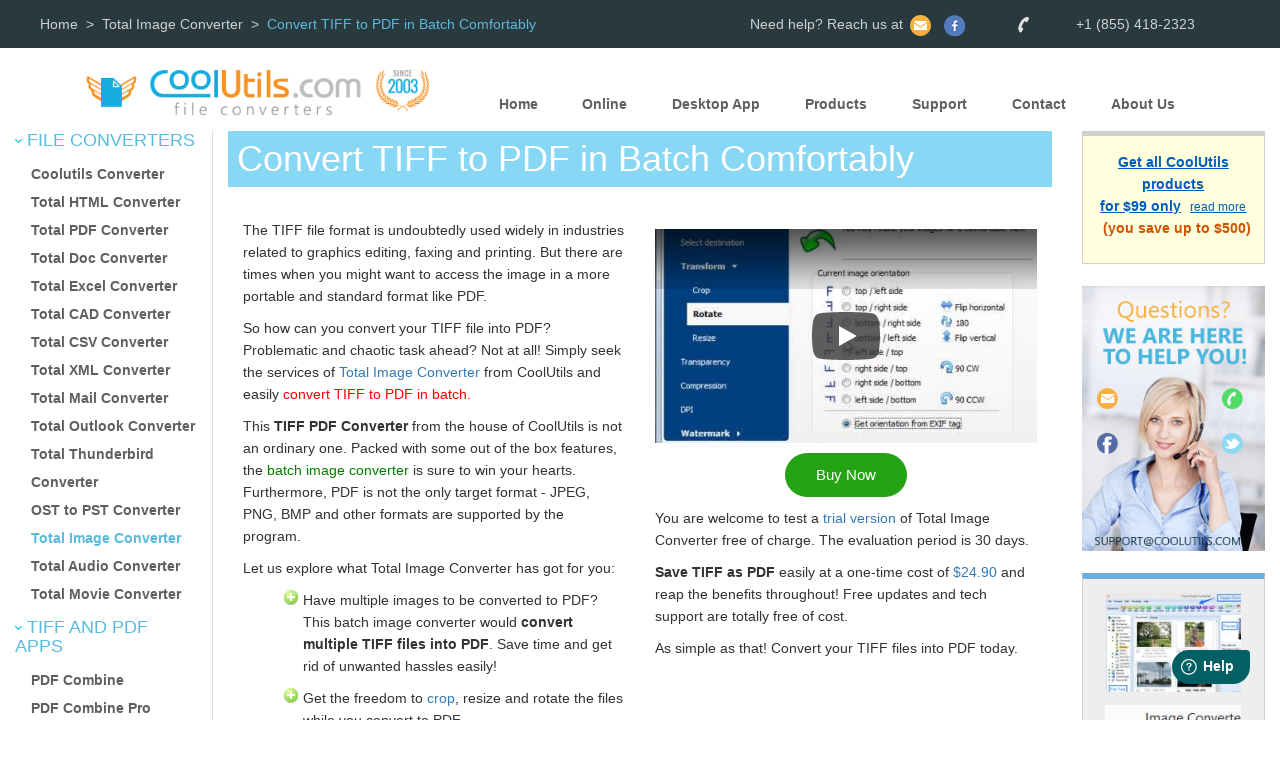

--- FILE ---
content_type: text/html
request_url: https://www.coolutils.com/TotalImageConverter/TIFF-to-PDF-InBatch
body_size: 6273
content:
<!DOCTYPE html>
<html lang="en">
<head>
<title>Convert TIFF to PDF files in batch!</title>
<meta name="description" content="How to convert TIFF to PDF in batch? Total Image Converter can turn images not only to PDF, but also all other logical formats. Fast, easy and free to try!" />
<meta http-equiv="content-type" content="text/html; charset=utf-8" />
<meta name=viewport content="width=device-width, initial-scale=1">
<link rel="preconnect" href="https://www.googletagmanager.com/">
<link rel="dns-prefetch" href="https://www.googletagmanager.com/">
<link rel="preconnect" href="https://www.google-analytics.com/" crossorigin>
<link rel="dns-prefetch" href="https://www.google-analytics.com/">
<link rel="stylesheet" href="https://www.coolutils.com/css/bootstrap.min.css">
<link rel="stylesheet" type="text/css" href="https://www.coolutils.com/cache/style3.css?ver=33">
<script defer src="https://analytics.ahrefs.com/analytics.js" data-key="Si7kzvZD3O+MHeThf/AzrQ" defer="true" type="5eb21603b5464b5d0dbb7a7b-text/javascript"></script>
<link rel="canonical" href="https://www.coolutils.com/TotalImageConverter/TIFF-to-PDF-InBatch">
<link rel="alternate" hreflang="nl" href="https://www.coolutils.com/nl/TotalImageConverter/TIFF-to-PDF-InBatch">
<link rel="alternate" hreflang="de" href="https://www.coolutils.com/de/TotalImageConverter/TIFF-to-PDF-InBatch">
<link rel="alternate" hreflang="ru" href="https://www.coolutils.com/ru/TotalImageConverter/TIFF-to-PDF-InBatch">
<link rel="alternate" hreflang="es" href="https://www.coolutils.com/es/TotalImageConverter/TIFF-to-PDF-InBatch">
<link rel="alternate" hreflang="pt" href="https://www.coolutils.com/pt/TotalImageConverter/TIFF-to-PDF-InBatch">
<link rel="alternate" hreflang="fr" href="https://www.coolutils.com/fr/TotalImageConverter/TIFF-to-PDF-InBatch">
<link rel="alternate" hreflang="tr" href="https://www.coolutils.com/tr/TotalImageConverter/TIFF-to-PDF-InBatch">
<link rel="alternate" hreflang="pl" href="https://www.coolutils.com/pl/TotalImageConverter/TIFF-to-PDF-InBatch">
<link rel="alternate" hreflang="it" href="https://www.coolutils.com/it/TotalImageConverter/TIFF-to-PDF-InBatch">
<link rel="alternate" hreflang="ko" href="https://www.coolutils.com/ko/TotalImageConverter/TIFF-to-PDF-InBatch">
<link rel="alternate" hreflang="ja" href="https://www.coolutils.com/ja/TotalImageConverter/TIFF-to-PDF-InBatch">
<link rel="alternate" hreflang="hi" href="https://www.coolutils.com/hi/TotalImageConverter/TIFF-to-PDF-InBatch">
<link rel="alternate" hreflang="zh" href="https://www.coolutils.com/zh/TotalImageConverter/TIFF-to-PDF-InBatch">
<link rel="alternate" hreflang="ar" href="https://www.coolutils.com/ar/TotalImageConverter/TIFF-to-PDF-InBatch">
<link rel="alternate" hreflang="x-default" href="https://www.coolutils.com/TotalImageConverter/TIFF-to-PDF-InBatch">
<link rel="alternate" hreflang="en" href="https://www.coolutils.com/TotalImageConverter/TIFF-to-PDF-InBatch">
<!-- Google Tag Manager -->
<script type="5eb21603b5464b5d0dbb7a7b-text/javascript">(function(w,d,s,l,i){w[l]=w[l]||[];w[l].push({'gtm.start':
new Date().getTime(),event:'gtm.js'});var f=d.getElementsByTagName(s)[0],
j=d.createElement(s),dl=l!='dataLayer'?'&l='+l:'';j.async=true;j.src=
'https://www.googletagmanager.com/gtm.js?id='+i+dl;f.parentNode.insertBefore(j,f);
})(window,document,'script','dataLayer','GTM-KSFCRRV');</script>
<!-- End Google Tag Manager -->

<meta property="og:locale" content="en_US"><meta property="og:title" content="Convert TIFF to PDF files in batch!" /><meta property="og:description " content="How to convert TIFF to PDF in batch? Total Image Converter can turn images not only to PDF, but also all other logical formats. Fast, easy and free to try!" /><meta property="og:type" content="article" /><meta property="og:url" content="https://www.coolutils.com/TotalImageConverter/TIFF-to-PDF-InBatch" /><meta property="og:image" content="https://www.coolutils.com/images/TotalImageConverter.jpg" /><meta name="twitter:card" content="summary_large_image"/><meta name="twitter:site" content="@CoolUtils"/><meta name="twitter:creator" content="@CoolUtils"/><meta name="twitter:title" content="Convert TIFF to PDF files in batch!"/><meta name="twitter:description" content="How to convert TIFF to PDF in batch? Total Image Converter can turn images not only to PDF, but also all other logical formats. Fast, easy and free to try!"/><meta name="twitter:image:src" content="https://www.coolutils.com/images/TotalImageConverter.jpg"/><script type="application/ld+json">
{"@context": "https://schema.org", "@type": "BreadcrumbList", "itemListElement": [
{"@type": "ListItem", "position": 1, "item": {"@id": "https://www.coolutils.com/", "name": "CoolUtils"}},
{"@type": "ListItem", "position": 2, "item": {"@id": "https://www.coolutils.com/TotalImageConverter", "name": "Total Image Converter"}},
{"@type": "ListItem", "position": 3, "item": {"@id": "https://www.coolutils.com/TotalImageConverter/TIFF-to-PDF-InBatch", "name": "Convert TIFF to PDF in Batch Comfortably"}}]}
</script><link rel="stylesheet" href="https://www.coolutils.com/css/lite-yt-embed.css" />
<!--<link rel="stylesheet" href="https://www.coolutils.com/1/3.css" />
--><script src="https://www.coolutils.com/js/lite-yt-embed.js" type="5eb21603b5464b5d0dbb7a7b-text/javascript"></script>

<meta name=CoolUtils content="Topic3">
 </head>
<body>
<!-- Google Tag Manager (noscript) -->
<noscript><iframe src="https://www.googletagmanager.com/ns.html?id=GTM-KSFCRRV"
height="0" width="0" style="display:none;visibility:hidden"></iframe></noscript>
<!-- End Google Tag Manager (noscript) -->

<!-- GA4 Google tag (gtag.js) -->
<script async src="https://www.googletagmanager.com/gtag/js?id=G-7S7KZ4WPSM" type="5eb21603b5464b5d0dbb7a7b-text/javascript"></script>
<script type="5eb21603b5464b5d0dbb7a7b-text/javascript">
  window.dataLayer = window.dataLayer || [];
  function gtag(){dataLayer.push(arguments);}
  gtag('js', new Date());

  gtag('config', 'G-7S7KZ4WPSM');
</script>
<div class="row mHide" id="upmenu">
        <div class="container">
<div class="breadcrumbs"><ul><li><a href="/">Home</a></li><li><a href='/TotalImageConverter'>Total Image Converter</a></li><li>Convert TIFF to PDF in Batch Comfortably</li></ul></div>                <div class="col-sm-offset-2 col-sm-5 pull-right mHide">
                        <p class="social pull-right">
                                Need help? Reach us at <a href="/Contact"><img src="/images/mail.png" width=21 height=21 alt="mail"></a>
                                <a href="https://www.facebook.com/CoolUtils"><img src="/images/fb.png" width=21 height=21 alt="fb"></a>
<!--                                <a href="https://twitter.com/CoolUtils"><img src="https://www.coolutils.com/images/twitter.png" width=21 height=21 alt="twitter"></a>
-->
<!--                                <a href="https://www.youtube.com/user/Leefaify"><img src="https://www.coolutils.com/images/youtube.png" width=21 height=21 alt="youtube"></a>
-->                                <img src="/images/phone.png" width=21 height=21 alt="phone">+1 (855) 418-2323
                        </p>
                </div>
        </div>
</div>
<div class="row" id="logodiv">
    <div class="container">
            <div class="col-sm-4 mHide">
                    <A href="https://www.coolutils.com/"><img src="https://www.coolutils.com/images/LogoSite2.png" width=437 height=68 alt="Logo" class="img-responsive" style="margin: auto"></A>
            </div>
            <div class="col-sm-8" id="pc">
                    <ul class="menu">
                            <li><a class="mHide" href="https://www.coolutils.com/">Home</a> </li>
<span class="dropdown">
    <li class="dropdown-toggle"  id="menu1" data-toggle="dropdown"><a href="#">Online</a> </li>
    <ul class="dropdown-menu" role="menu" aria-labelledby="menu1">
      <li role="presentation"><a role="menuitem" tabindex="-1" href="/online/PDF-Converter/">PDF Converter</a></li>
      <li role="presentation"><a role="menuitem" tabindex="-1" href="/online/Doc-Converter/">Doc Converter</a></li>
      <li role="presentation"><a role="menuitem" tabindex="-1" href="/online/HTML-Converter/">HTML Converter</a></li>
      <li role="presentation"><a role="menuitem" tabindex="-1" href="/online/Excel-Converter/">Excel Converter</a></li>
      <li role="presentation"><a role="menuitem" tabindex="-1" href="/online/Mail-Converter/">Mail Converter</a></li>
      <li role="presentation"><a role="menuitem" tabindex="-1" href="/online/XML-Converter/">XML Converter</a></li>
      <li role="presentation"><a role="menuitem" tabindex="-1" href="/online/Image-Converter/">Image Converter</a></li>
      <li role="presentation"><a role="menuitem" tabindex="-1" href="/online/Audio-Converter/">Audio Converter</a></li>
    </ul>
</span>
<!--<div class="dropdown_new">
    <div class="ddbutton_new" tabindex="0">Online</div>
    <div class="dropdown-content_new">
        <a href="/online/PDF-Converter/">PDF Converter</a>
        <a href="/online/Doc-Converter/">Doc Converter</a>
        <a href="/online/HTML-Converter/">HTML Converter</a>
        <a href="/online/Excel-Converter/">Excel Converter</a>
        <a href="/online/Mail-Converter/">Mail Converter</a>
        <a href="/online/XML-Converter/">XML Converter</a>
        <a href="/online/Image-Converter/">Image Converter</a>
        <a href="/online/Audio-Converter/">Audio Converter</a>
    </div>
</div>
--><span class="dropdown">
    <li class="dropdown-toggle"  id="menu1" data-toggle="dropdown"><a href="#">Desktop App</a> </li>
    <ul class="dropdown-menu" role="menu" aria-labelledby="menu1">
      <li role="presentation"><a role="menuitem" tabindex="-1" href="/TotalPDFConverter">PDF Converter</a></li>
      <li role="presentation"><a role="menuitem" tabindex="-1" href="/TotalDocConverter">Doc Converter</a></li>
      <li role="presentation"><a role="menuitem" tabindex="-1" href="/TotalHTMLConverter">HTML Converter</a></li>
      <li role="presentation"><a role="menuitem" tabindex="-1" href="/TotalExcelConverter">Excel Converter</a></li>
      <li role="presentation"><a role="menuitem" tabindex="-1" href="/TotalMailConverter">Mail Converter</a></li>
      <li role="presentation"><a role="menuitem" tabindex="-1" href="/TotalXMLConverter">XML Converter</a></li>
      <li role="presentation"><a role="menuitem" tabindex="-1" href="/TotalImageConverter">Image Converter</a></li>
      <li role="presentation"><a role="menuitem" tabindex="-1" href="/TotalAudioConverter">Audio Converter</a></li>
    </ul>
</span>
                <li><a class="mHide" href='https://www.coolutils.com/Products'>Products</a></li>
                <li><a class="mHide" href='https://www.coolutils.com/Support'>Support</a></li>
                <li><a class="mHide" href='https://www.coolutils.com/Contact'>Contact</a></li>
                <li><a class="mHide" href='https://www.coolutils.com/AboutUs'>About Us</a></li>
        </ul>
</div>
    </div>
</div>
<div class="row main-row"><div class="col-sm-2" style="border-right: 1px solid #dddddd; padding-bottom: 11%; max-width: 280px;"><div class="process mHide h4" style="margin-top: 0;"><img width="7" height="4" alt="arrow1" src="https://www.CoolUtils.com/images2/arrow1.png"> File Converters</div><ul class="leaf1 mHide"><LI><a href='/CoolutilsConverter' class=leftmenulinkProduct>Coolutils Converter</a><LI><a href='/TotalHTMLConverter' class=leftmenulinkProduct>Total HTML Converter</a><LI><a href='/TotalPDFConverter' class=leftmenulinkProduct>Total PDF Converter</a><LI><a href='/TotalDocConverter' class=leftmenulinkProduct>Total Doc Converter</a><LI><a href='/TotalExcelConverter' class=leftmenulinkProduct>Total Excel Converter</a><LI><a href='/TotalCADConverter' class=leftmenulinkProduct>Total CAD Converter</a><LI><a href='/TotalCSVConverter' class=leftmenulinkProduct>Total CSV Converter</a><LI><a href='/TotalXMLConverter' class=leftmenulinkProduct>Total XML Converter</a><LI><a href='/TotalMailConverter' class=leftmenulinkProduct>Total Mail Converter</a><LI><a href='/TotalOutlookConverter' class=leftmenulinkProduct>Total Outlook Converter</a><LI><a href='/TotalThunderbirdConverter' class=leftmenulinkProduct>Total Thunderbird Converter</a><LI><a href='/OSTtoPSTConverter' class=leftmenulinkProduct>OST to PST Converter</a><LI><a href='/TotalImageConverter' style='font-weight: bold; color: #59bade;'>Total Image Converter</a><LI><a href='/TotalAudioConverter' class=leftmenulinkProduct>Total Audio Converter</a><LI><a href='/TotalMovieConverter' class=leftmenulinkProduct>Total Movie Converter</a></ul><div class="process mHide h4" style="margin-top: 0;"><img width="7" height="4" alt="arrow1" src="https://www.CoolUtils.com/images2/arrow1.png"> TIFF and PDF apps</div><ul class="leaf1 mHide"><LI><a href='/PDFCombine' class=leftmenulinkProduct>PDF Combine</a><LI><a href='/PDFCombinePro' class=leftmenulinkProduct>PDF Combine Pro</a><LI><a href='/PDFSplitter' class=leftmenulinkProduct>PDF Splitter</a><LI><a href='/PDFSplitterPro' class=leftmenulinkProduct>PDF Splitter Pro</a><LI><a href='/TiffPDFCleaner' class=leftmenulinkProduct>Tiff PDF Cleaner</a><LI><a href='/TotalPDFPrinter' class=leftmenulinkProduct>Total PDF Printer</a><LI><a href='/TotalPDFPrinterPro' class=leftmenulinkProduct>Total PDF Printer Pro</a><LI><a href='/TiffPaging' class=leftmenulinkProduct>Tiff Paging</a><LI><a href='/TiffCombine' class=leftmenulinkProduct>Tiff Combine</a><LI><a href='/TiffTeller' class=leftmenulinkProduct>Tiff Teller</a></ul><div class="process mHide h4" style="margin-top: 0;"><img width="7" height="4" alt="arrow1" src="https://www.CoolUtils.com/images2/arrow1.png"> Forensic</div><ul class="leaf1 mHide"><LI><a href='/PrintMaestro' class=leftmenulinkProduct>Print Maestro</a><LI><a href='/MailTerrier' class=leftmenulinkProduct>Mail Terrier</a></ul><div class="process mHide h4" style="margin-top: 0;"><img width="7" height="4" alt="arrow1" src="https://www.CoolUtils.com/images2/arrow1.png"> Freeware</div><ul class="leaf1 mHide"><LI><a href='/OutlookViewer' class=leftmenulinkProduct>Outlook Viewer</a><LI><a href='/MailViewer' class=leftmenulinkProduct>Mail Viewer</a><LI><a href='/MboxViewer' class=leftmenulinkProduct>Mbox Viewer</a><LI><a href='/PCLViewer' class=leftmenulinkProduct>PCL Viewer</a><LI><a href='/PDFViewer' class=leftmenulinkProduct>PDF Viewer</a><LI><a href='/XMLViewer' class=leftmenulinkProduct>XML Viewer</a></ul></div>
<div class="col-sm-8" style="padding-bottom: 2%;">
<!--<div  style="background: #88d7f4; color: white; padding: 1%;">
<h3 style="margin: 0;">Total Image Converter</h3></div>
-->
<div class="row">

<div  style="background: #88d7f4; color: white; padding: 1%;"><h1 style="margin: 0;">Convert TIFF to PDF in Batch Comfortably</h1></div><P>&nbsp;
<div class="row">
<div class="col-sm-6">

<P>The TIFF file format is undoubtedly used widely in industries related to graphics editing, faxing and printing. But there are times when you might want to access the image in a more portable and standard format like PDF.</P>

<P>So how can you convert your TIFF file into PDF? Problematic and chaotic task ahead? Not at all! Simply seek the services of <a href="https://www.coolutils.com/TotalImageConverter">Total Image Converter</a> from CoolUtils and easily <span class=Red>convert TIFF to PDF in batch</a>.</P>

<P>This <strong>TIFF PDF Converter</strong> from the house of CoolUtils is not an ordinary one. Packed with some out of the box features, the <span class=Green>batch image converter</span> is sure to win your hearts. Furthermore, PDF is not the only target format - JPEG, PNG, BMP and other formats are supported by the program.</P>

<P>Let us explore what Total Image Converter has got for you:</P>

<UL class="GreenPlus">
<LI>Have multiple images to be converted to PDF? This batch image converter would <strong>convert multiple TIFF files into PDF</strong>. Save time and get rid of unwanted hassles easily!</LI>

<LI>Get the freedom to <a href="https://www.coolutils.com/TotalImageConverter/HowToCrop">crop</a>, resize and rotate the files while you convert to PDF.</LI>

<LI>How about setting the important properties like author and keywords in Adobe PDF format? Wish granted by the Total Image Converter!</LI>

<LI>Further, you also get to specify the compression filter for PDF file.</LI>

<LI>With the Total Image Converter software you are able to apply text or image watermarks to your output files.</LI>

<LI>You can also add frame to your photos.</LI>
</UL>

</DIV>
<div class="col-sm-6">


<p><DIV Align=center>
<!-- <iframe class="b-lazy embed-responsive-item" width="420" height="315" data-src="https://www.youtube.com/embed/ecHv3fKesOs" allowfullscreen></iframe> -->
<lite-youtube videoid="ecHv3fKesOs" playlabel="How to convert RAW images"></lite-youtube></div></p>

<p>
<DIV Align=center>
 <A Href='https://secure.payproglobal.com/orderpage.aspx?products=41485' onClick="if (!window.__cfRLUnblockHandlers) return false; _gaq.push(['_trackEvent', 'TotalImageConverter', 'Go_to_order', '']); _gaq.push(['_link', 'https://secure.payproglobal.com/orderpage.aspx?products=41485']); return false;" data-cf-modified-5eb21603b5464b5d0dbb7a7b-=""><button class='buybutton'>Buy Now</button></a>
</div>
</p>

<P>You are welcome to test a <a href="https://www.coolutils.com/Downloads/TotalImageConverter.exe">trial version</a> of Total Image Converter free of charge. The evaluation period is 30 days.<P>

<P><strong>Save TIFF as PDF</strong> easily at a one-time cost of <a href="https://secure.payproglobal.com/orderpage.aspx?products=41485">$24.90</a> and reap the benefits throughout! Free updates and tech support are totally free of cost.</P>

<P>As simple as that! Convert your TIFF files into PDF today.</P>
</DIV>

</DIV><P>&nbsp;<div class="cta-block" id="ctaBlock">
    <h2>Start working now!</h2>
    <p>Download free trial and convert your files in minutes.
    <br>No credit card or email required.</p>
    <a href="https://www.coolutils.com/Downloads/TotalImageConverter.exe" class="download-button-sim" style="text-decoration: none !important;">
        &#11015; Download Free Trial
        <span>Windows 7/8/10/11
        &bull; 41 MB        </span>
    </a>
</div>
</div>


</div>
<div class="col-sm-2">
<div class="Cool-Banner cool-sticky">
<a rel="nofollow" Href="https://coolutilsstore.onfastspring.com/bundle" onClick="if (!window.__cfRLUnblockHandlers) return false; _gaq.push(['_trackEvent', 'TotalImageConverter', 'Go_to_order', 'BundlePro']);" style="color: #005ebc; font-size: 14px; font-weight: bold; text-decoration: underline !important;" data-cf-modified-5eb21603b5464b5d0dbb7a7b-="">
Get all CoolUtils products<br>for $99 only</a>
<A class="small" href="https://www.coolutils.com/ProSuite" onClick="if (!window.__cfRLUnblockHandlers) return false; _gaq.push(['_trackEvent', 'TotalImageConverter', 'BundlePro', '']);" style="color: #005ebc; text-decoration: underline !important; margin-left: 3%;" data-cf-modified-5eb21603b5464b5d0dbb7a7b-="">read more</A><br>
<p style="color: #d05300; font-weight: bold;"> &nbsp; (you save up to $500)</p>
</div> <br>
<a href="/Contact"><img src="/images/SupportBanner2.png" width=221 height=319 alt="Support" class="img-responsive"></a><br><div style="text-align: center; margin: auto; background: #eeeeee; max-width: 221px; padding: 4%; padding-bottom: 12%; border: 1px solid #cfcfcf; border-top: 6px solid #6caddf;"><div class='row'><a data-fancybox="group1" href='/screenshots/TotalImageConverter/TIC5main2.png' data-caption='Main Window'><img style='padding: 4%;' itemprop="image" src="/images2/TotalImageConverter1.jpg" width=149 height=112 alt="Image Converter Preview1"></a></div><div class='row'><a data-fancybox="group1" href='/screenshots/TotalImageConverter/TICwiz1.png' data-caption='Rotate Wizard'><img style='padding: 4%;' itemprop="image" src="/images2/TotalImageConverter2.jpg" width=149 height=112 alt="Image Converter Preview2"></a></div></div> <br>
<div style="border: 1px solid #e4e4e4; padding: 3%; border-radius: 9px;" id="sak">
<p style="color: #d05300; font-weight: bold; font-size: 20px;">Related Topics</p>
<a href='/TotalImageConverter/BMP-to-TIFF'>Convert BMP to TIFF and get a neat output.</a><BR><a href='/TotalImageConverter/TIFF-to-PNG-in-Batch'>Convert TIFF to PNG in batches fast</a><BR><a href='/TotalImageConverter/Crop-TIFF-InBatch'>Crop TIFF Images in batches with ease.</a><BR><a href='/TotalImageConverter/Resize-TIFF-InBatch'>Resize TIFF Images in batches with comfort.</a><BR><a href='/TotalImageConverter/Rotate-TIFF-InBatch'>Rotate TIFF Images in batches and preserve high quality</a><BR><a href='/TotalImageConverter/RAW-to-TIFF'>Convert RAW to TIFF automatically.</a><BR><a href='/TotalImageConverter/BMP-to-TIFF-In-Batch'>Convert BMP to TIFF in batches in a simple manner</a><BR><a href='/TotalImageConverter/Convert-JPEG-to-TIFF-In-Batch'>How to convert JPEG to TIFF in batches?</a><BR><a href='/TotalImageConverter/PSD-to-TIFF-in-batch'>Converting PSD to TIFF in batches has never been so easy!</a><BR></div>
</div>
</div>

<link rel="stylesheet" type="text/css" href="https://www.coolutils.com/css/fancybox3/jquery.fancybox.min.css"><div class="row" id="pfooter">
    <div class="container">
         <div class="col-sm-2">
<h3>Coolutils.com</h3>
<ul class="leaf">

<!--<li><a href="https://affiliate.coolutils.com/affiliates/">Affiliates</a></li>
-->
<li><a href="https://www.coolutils.com/SiteMap">Site Map</a></li>
<li><a href="https://www.coolutils.com/Terms">Terms & Conditions</a></li>
<li><a href="https://www.coolutils.com/PrivacyPolicy">Privacy Policy</a></li>
</ul>
            </div>
            <div class="col-sm-7">
                    <h3>Latest News</h3>
                    <ul class="leaf">
<li> In the updated <a href="https://www.coolutils.com/online/HTML-to-PDF">HTML to PDF</a> has been improved.</li><li> In the updated <a href="https://www.coolutils.com/PDFCombine"> PDF Combine </a> a new command line parameter is added -IgnoreInvalidSource when any file from the input list does not exist.</li><li> In the updated <a href="https://www.coolutils.com/TotalDocConverter"> Total Doc Converter </a> an export to XHTML format is improved.</li><li> The updated <a href="https://www.coolutils.com/TotalCSVConverter"> Total CSV Converter</a> can convert the files with over a million lines.</li><li> New <a href="https://www.coolutils.com/PDFCombinePro">PDF Combine Pro </a> can create multiple line headers and footers.</li><li> In the new <a href="https://www.coolutils.com/TotalPDFConverter">Total PDF Converter </a>, the conversion from xps\oxps to docx was significantly improved.</li>                    </ul>
            </div>
            <div class="col-sm-3">
                    <h3>Newsletter Subscribe</h3>
                    <p style="font-weight: bold; color: #88d7f4">No worries, we don't spam.</p>
                    <form action="subscribe.php" method=POST>
                            <input type="text" name="Mail" placeholder="enter your email address" id="subscribe"> <br>
                            <button id="sbutton">subscribe</button>
                    </form>
            </div>
    </div>
</div>

<div class='col-sm-4  mHide'><a class='btn ln_ES mHide' title="Spanish" href="https://www.CoolUtils.com/es/TotalImageConverter/TIFF-to-PDF-InBatch">&nbsp; &nbsp; &nbsp;</a>&nbsp; <a class='btn ln_PT mHide' title="Portuguese" href="https://www.CoolUtils.com/pt/TotalImageConverter/TIFF-to-PDF-InBatch">&nbsp; &nbsp; &nbsp;</a>&nbsp; <a class='btn ln_DE mHide' title="German" href="https://www.CoolUtils.com/de/TotalImageConverter/TIFF-to-PDF-InBatch" >&nbsp; &nbsp; &nbsp;</a>&nbsp; <a class='btn ln_NL mHide' title="Dutch" href="https://www.CoolUtils.com/nl/TotalImageConverter/TIFF-to-PDF-InBatch">&nbsp; &nbsp; &nbsp;</a>&nbsp; <a class='btn ln_IT mHide' title="Italian"  href="https://www.CoolUtils.com/it/TotalImageConverter/TIFF-to-PDF-InBatch">&nbsp; &nbsp; &nbsp;</a>&nbsp; <a class='btn ln_RU mHide' title="Russian" href="https://www.CoolUtils.com/ru/TotalImageConverter/TIFF-to-PDF-InBatch">&nbsp; &nbsp; &nbsp;</a>&nbsp; <a class='btn ln_PL mHide' title="Polish" href="https://www.CoolUtils.com/pl/TotalImageConverter/TIFF-to-PDF-InBatch">&nbsp; &nbsp; &nbsp;</a>&nbsp; <a class='btn ln_FR mHide' title="French" href="https://www.CoolUtils.com/fr/TotalImageConverter/TIFF-to-PDF-InBatch">&nbsp; &nbsp; &nbsp;</a>&nbsp; <a class='btn ln_TR mHide' title="Turkish" href="https://www.CoolUtils.com/tr/TotalImageConverter/TIFF-to-PDF-InBatch">&nbsp; &nbsp; &nbsp;</a>&nbsp; <a class='btn ln_HI mHide' title="Hindi" href="https://www.CoolUtils.com/hi/TotalImageConverter/TIFF-to-PDF-InBatch">&nbsp; &nbsp; &nbsp;</a>&nbsp; <a class='btn ln_KO mHide' title="Korean" href="https://www.CoolUtils.com/ko/TotalImageConverter/TIFF-to-PDF-InBatch">&nbsp; &nbsp; &nbsp;</a>&nbsp; <a class='btn ln_ZH mHide' title="Chinese" href="https://www.CoolUtils.com/zh/TotalImageConverter/TIFF-to-PDF-InBatch">&nbsp; &nbsp; &nbsp;</a>&nbsp; <a class='btn ln_AR mHide' title="Arabe" href="https://www.CoolUtils.com/ar/TotalImageConverter/TIFF-to-PDF-InBatch">&nbsp; &nbsp; &nbsp;</a>&nbsp; <a class='btn ln_JA mHide' title="Japanese" href="https://www.CoolUtils.com/ja/TotalImageConverter/TIFF-to-PDF-InBatch">&nbsp; &nbsp; &nbsp;</a>&nbsp; </div>
<div class="row" id="credits">
    <div class="container" style="padding: 0.7%;">
            <div class="col-sm-5">
                    <p style="margin: 0; color: #abafb0;">&copy; 2026. All rights reserved. <span style="color: #f7af3e">CoolUtils File Converters</span></p>
            </div>
            <div class="col-sm-offset-4 col-sm-3">
<img class="b-lazy" data-src="https://www.coolutils.com/images/cards.png" width=139 height=18 alt="Cards">            </div>
    </div>
</div>
<script type="5eb21603b5464b5d0dbb7a7b-text/javascript" src="https://www.coolutils.com/js/jquery.min.js"></script>
<script async src="https://www.coolutils.com/js/bootstrap.min.js" type="5eb21603b5464b5d0dbb7a7b-text/javascript"></script>
<script type="5eb21603b5464b5d0dbb7a7b-text/javascript">
        window.fwSettings={
        'widget_id':151000004502
        };
        !function(){if("function"!=typeof window.FreshworksWidget){var n=function(){n.q.push(arguments)};n.q=[],window.FreshworksWidget=n}}()
</script>
<script type="5eb21603b5464b5d0dbb7a7b-text/javascript" src='https://widget.freshworks.com/widgets/151000004502.js' async></script>
<script src="https://www.coolutils.com/js/blazy.min.js" type="5eb21603b5464b5d0dbb7a7b-text/javascript"></script>
<script type="5eb21603b5464b5d0dbb7a7b-text/javascript">
function InitBlazy(){
  var bLazy = new Blazy();
}
setTimeout(InitBlazy, 1500);
</script>
<script src="/cdn-cgi/scripts/7d0fa10a/cloudflare-static/rocket-loader.min.js" data-cf-settings="5eb21603b5464b5d0dbb7a7b-|49" defer></script></body>
</html>
<script defer src="https://www.coolutils.com/js/fancybox3/jquery.fancybox.min.js" type="5eb21603b5464b5d0dbb7a7b-text/javascript"></script>

--- FILE ---
content_type: image/svg+xml
request_url: https://www.coolutils.com/img/greenplus.svg
body_size: 74
content:
<svg xmlns="http://www.w3.org/2000/svg" viewBox="0 0 16 16" width="16" height="16">
  <!-- Салатовый круг с градиентом -->
  <defs>
    <radialGradient id="greenGradient" cx="35%" cy="25%" r="70%">
      <stop offset="0%" style="stop-color:#eaff9e;stop-opacity:1" />
      <stop offset="50%" style="stop-color:#b8e986;stop-opacity:1" />
      <stop offset="100%" style="stop-color:#8fd54a;stop-opacity:1" />
    </radialGradient>
    
    <!-- Тень -->
    <filter id="shadow" x="-50%" y="-50%" width="200%" height="200%">
      <feGaussianBlur in="SourceAlpha" stdDeviation="0.5"/>
      <feOffset dx="0" dy="0.8" result="offsetblur"/>
      <feComponentTransfer>
        <feFuncA type="linear" slope="0.3"/>
      </feComponentTransfer>
      <feMerge>
        <feMergeNode/>
        <feMergeNode in="SourceGraphic"/>
      </feMerge>
    </filter>
  </defs>
  
  <!-- Круг с градиентом -->
  <circle cx="8" cy="8" r="7.2" fill="url(#greenGradient)" filter="url(#shadow)"/>
  
  <!-- Белый плюс -->
  <g fill="white">
    <!-- Вертикальная линия -->
    <rect x="7" y="4" width="2" height="8" rx="0.6"/>
    <!-- Горизонтальная линия -->
    <rect x="4" y="7" width="8" height="2" rx="0.6"/>
  </g>
</svg>